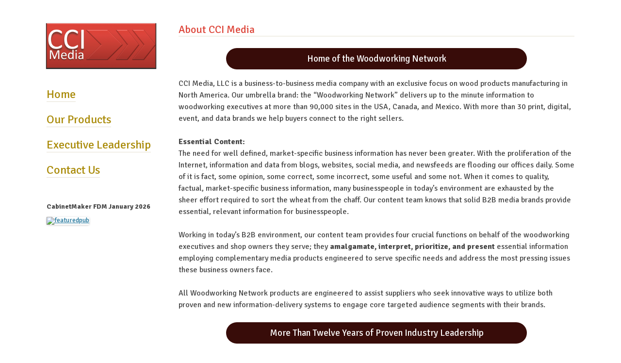

--- FILE ---
content_type: text/html; charset=UTF-8
request_url: http://ccimedia.net/
body_size: 5040
content:
<!DOCTYPE html>
<!--[if IE 7]>
<html class="ie ie7" lang="en-US">
<![endif]-->
<!--[if IE 8]>
<html class="ie ie8" lang="en-US">
<![endif]-->
<!--[if !(IE 7) | !(IE 8)  ]><!-->
<html lang="en-US">
<!--<![endif]-->
<head>
<meta charset="UTF-8" />
<meta name="viewport" content="width=device-width" />
<title>CCI Media | Cedar Rapids</title>
<link rel="profile" href="http://gmpg.org/xfn/11" />
<link rel="pingback" href="http://ccimedia.net/xmlrpc.php" />
<!--[if lt IE 9]>
<script src="http://ccimedia.net/wp-content/themes/twentytwelve/js/html5.js" type="text/javascript"></script>
<![endif]-->
<meta name='robots' content='max-image-preview:large' />
<!-- Jetpack Site Verification Tags -->
<meta name="google-site-verification" content="lZpchVR3soTNnpNPxUdwtyalJMQ5WQqeu81rQgSYdAI" />
<link rel='dns-prefetch' href='//fonts.googleapis.com' />
<link rel='dns-prefetch' href='//s.w.org' />
<link href='https://fonts.gstatic.com' crossorigin rel='preconnect' />
<link rel="alternate" type="application/rss+xml" title="CCI Media &raquo; Feed" href="http://ccimedia.net/feed/" />
<link rel="alternate" type="application/rss+xml" title="CCI Media &raquo; Comments Feed" href="http://ccimedia.net/comments/feed/" />
<link rel="alternate" type="application/rss+xml" title="CCI Media &raquo; About CCI Media Comments Feed" href="http://ccimedia.net/about-cci-media/feed/" />
		<script type="text/javascript">
			window._wpemojiSettings = {"baseUrl":"https:\/\/s.w.org\/images\/core\/emoji\/13.0.1\/72x72\/","ext":".png","svgUrl":"https:\/\/s.w.org\/images\/core\/emoji\/13.0.1\/svg\/","svgExt":".svg","source":{"concatemoji":"http:\/\/ccimedia.net\/wp-includes\/js\/wp-emoji-release.min.js?ver=5.7.2"}};
			!function(e,a,t){var n,r,o,i=a.createElement("canvas"),p=i.getContext&&i.getContext("2d");function s(e,t){var a=String.fromCharCode;p.clearRect(0,0,i.width,i.height),p.fillText(a.apply(this,e),0,0);e=i.toDataURL();return p.clearRect(0,0,i.width,i.height),p.fillText(a.apply(this,t),0,0),e===i.toDataURL()}function c(e){var t=a.createElement("script");t.src=e,t.defer=t.type="text/javascript",a.getElementsByTagName("head")[0].appendChild(t)}for(o=Array("flag","emoji"),t.supports={everything:!0,everythingExceptFlag:!0},r=0;r<o.length;r++)t.supports[o[r]]=function(e){if(!p||!p.fillText)return!1;switch(p.textBaseline="top",p.font="600 32px Arial",e){case"flag":return s([127987,65039,8205,9895,65039],[127987,65039,8203,9895,65039])?!1:!s([55356,56826,55356,56819],[55356,56826,8203,55356,56819])&&!s([55356,57332,56128,56423,56128,56418,56128,56421,56128,56430,56128,56423,56128,56447],[55356,57332,8203,56128,56423,8203,56128,56418,8203,56128,56421,8203,56128,56430,8203,56128,56423,8203,56128,56447]);case"emoji":return!s([55357,56424,8205,55356,57212],[55357,56424,8203,55356,57212])}return!1}(o[r]),t.supports.everything=t.supports.everything&&t.supports[o[r]],"flag"!==o[r]&&(t.supports.everythingExceptFlag=t.supports.everythingExceptFlag&&t.supports[o[r]]);t.supports.everythingExceptFlag=t.supports.everythingExceptFlag&&!t.supports.flag,t.DOMReady=!1,t.readyCallback=function(){t.DOMReady=!0},t.supports.everything||(n=function(){t.readyCallback()},a.addEventListener?(a.addEventListener("DOMContentLoaded",n,!1),e.addEventListener("load",n,!1)):(e.attachEvent("onload",n),a.attachEvent("onreadystatechange",function(){"complete"===a.readyState&&t.readyCallback()})),(n=t.source||{}).concatemoji?c(n.concatemoji):n.wpemoji&&n.twemoji&&(c(n.twemoji),c(n.wpemoji)))}(window,document,window._wpemojiSettings);
		</script>
		<style type="text/css">
img.wp-smiley,
img.emoji {
	display: inline !important;
	border: none !important;
	box-shadow: none !important;
	height: 1em !important;
	width: 1em !important;
	margin: 0 .07em !important;
	vertical-align: -0.1em !important;
	background: none !important;
	padding: 0 !important;
}
</style>
	<link rel='stylesheet' id='wp-block-library-css'  href='http://ccimedia.net/wp-includes/css/dist/block-library/style.min.css?ver=5.7.2' type='text/css' media='all' />
<style id='wp-block-library-inline-css' type='text/css'>
.has-text-align-justify{text-align:justify;}
</style>
<link rel='stylesheet' id='wp-block-library-theme-css'  href='http://ccimedia.net/wp-includes/css/dist/block-library/theme.min.css?ver=5.7.2' type='text/css' media='all' />
<link rel='stylesheet' id='parent-style-css'  href='http://ccimedia.net/wp-content/themes/twentytwelve/style.css?ver=5.7.2' type='text/css' media='all' />
<link rel='stylesheet' id='twentytwelve-style-css'  href='http://ccimedia.net/wp-content/themes/twentytwelve-cci-media/style.css?ver=20190507' type='text/css' media='all' />
<link rel='stylesheet' id='twentytwelve-block-style-css'  href='http://ccimedia.net/wp-content/themes/twentytwelve/css/blocks.css?ver=20190406' type='text/css' media='all' />
<!--[if lt IE 9]>
<link rel='stylesheet' id='twentytwelve-ie-css'  href='http://ccimedia.net/wp-content/themes/twentytwelve/css/ie.css?ver=20150214' type='text/css' media='all' />
<![endif]-->
<link rel='stylesheet' id='jetpack_css-css'  href='http://ccimedia.net/wp-content/plugins/jetpack/css/jetpack.css?ver=9.8.1' type='text/css' media='all' />
<link rel='stylesheet' id='googleFonts-css'  href='http://fonts.googleapis.com/css?family=Signika%3A400%2C700%7COpen+Sans%3A400italic%2C700italic%2C400%2C700&#038;subset=latin%2Clatin-ext&#038;ver=5.7.2' type='text/css' media='all' />
<script type='text/javascript' src='http://ccimedia.net/wp-includes/js/jquery/jquery.min.js?ver=3.5.1' id='jquery-core-js'></script>
<script type='text/javascript' src='http://ccimedia.net/wp-includes/js/jquery/jquery-migrate.min.js?ver=3.3.2' id='jquery-migrate-js'></script>
<link rel="https://api.w.org/" href="http://ccimedia.net/wp-json/" /><link rel="alternate" type="application/json" href="http://ccimedia.net/wp-json/wp/v2/pages/5" /><link rel="EditURI" type="application/rsd+xml" title="RSD" href="http://ccimedia.net/xmlrpc.php?rsd" />
<link rel="wlwmanifest" type="application/wlwmanifest+xml" href="http://ccimedia.net/wp-includes/wlwmanifest.xml" /> 
<meta name="generator" content="WordPress 5.7.2" />
<link rel="canonical" href="http://ccimedia.net/" />
<link rel='shortlink' href='http://ccimedia.net/' />
<link rel="alternate" type="application/json+oembed" href="http://ccimedia.net/wp-json/oembed/1.0/embed?url=http%3A%2F%2Fccimedia.net%2F" />
<link rel="alternate" type="text/xml+oembed" href="http://ccimedia.net/wp-json/oembed/1.0/embed?url=http%3A%2F%2Fccimedia.net%2F&#038;format=xml" />
<style type='text/css'>img#wpstats{display:none}</style>
			<style type="text/css" id="twentytwelve-header-css">
		.site-title,
	.site-description {
		position: absolute;
		clip: rect(1px 1px 1px 1px); /* IE7 */
		clip: rect(1px, 1px, 1px, 1px);
	}
			</style>
	
<!-- Jetpack Open Graph Tags -->
<meta property="og:type" content="website" />
<meta property="og:title" content="CCI Media" />
<meta property="og:description" content="Cedar Rapids" />
<meta property="og:url" content="http://ccimedia.net/" />
<meta property="og:site_name" content="CCI Media" />
<meta property="og:image" content="http://ccimedia.net/wp-content/uploads/2015/01/Screen-Shot-2015-01-18-at-9.56.57-AM-54bbf483v1_site_icon.png" />
<meta property="og:image:width" content="512" />
<meta property="og:image:height" content="512" />
<meta property="og:locale" content="en_US" />
<meta name="twitter:text:title" content="About CCI Media" />
<meta name="twitter:image" content="http://ccimedia.net/wp-content/uploads/2015/01/Screen-Shot-2015-01-18-at-9.56.57-AM-54bbf483v1_site_icon-256x256.png" />
<meta name="twitter:card" content="summary" />

<!-- End Jetpack Open Graph Tags -->
<link rel="icon" href="http://ccimedia.net/wp-content/uploads/2015/01/Screen-Shot-2015-01-18-at-9.56.57-AM-54bbf483v1_site_icon-32x32.png" sizes="32x32" />
<link rel="icon" href="http://ccimedia.net/wp-content/uploads/2015/01/Screen-Shot-2015-01-18-at-9.56.57-AM-54bbf483v1_site_icon-256x256.png" sizes="192x192" />
<link rel="apple-touch-icon" href="http://ccimedia.net/wp-content/uploads/2015/01/Screen-Shot-2015-01-18-at-9.56.57-AM-54bbf483v1_site_icon-256x256.png" />
<meta name="msapplication-TileImage" content="http://ccimedia.net/wp-content/uploads/2015/01/Screen-Shot-2015-01-18-at-9.56.57-AM-54bbf483v1_site_icon.png" />
</head>

<body class="home page-template-default page page-id-5 wp-embed-responsive single-author">
<div id="page" class="hfeed site plow-text">
	<header id="masthead" class="site-header" role="banner">
		<hgroup>
			<h1 class="site-title"><a href="http://ccimedia.net/" title="CCI Media" rel="home">CCI Media</a></h1>
			<h2 class="site-description">Cedar Rapids</h2>
		</hgroup>
	</header><!-- #masthead -->

	<div id="main" class="wrapper">


			<div id="secondary" class="widget-area" role="complementary">
			
							<a href="http://ccimedia.net/"><img src="http://ccimedia.net/wp-content/uploads/2014/08/CCImedia_300.png" class="header-image" width="300" height="123" alt="" /></a>
			
			<aside id="nav_menu-2" class="widget widget_nav_menu"><div class="menu-navigation-container"><ul id="menu-navigation" class="menu"><li id="menu-item-21" class="menu-item menu-item-type-post_type menu-item-object-page menu-item-home current-menu-item page_item page-item-5 current_page_item menu-item-21"><a href="http://ccimedia.net/" aria-current="page">Home</a></li>
<li id="menu-item-24" class="menu-item menu-item-type-post_type menu-item-object-page menu-item-24"><a href="http://ccimedia.net/the-cci-business-model/">Our Products</a></li>
<li id="menu-item-23" class="menu-item menu-item-type-post_type menu-item-object-page menu-item-23"><a href="http://ccimedia.net/executive-leadership/">Executive Leadership</a></li>
<li id="menu-item-22" class="menu-item menu-item-type-post_type menu-item-object-page menu-item-22"><a href="http://ccimedia.net/contact-us/">Contact Us</a></li>
</ul></div></aside>			

			<h2>CabinetMaker FDM January 2026</h2><br />
			<a href="http://www.fdmc-online.com/" target="_blank"><img width="225" height="300" src="http://www.fdmc-online.com/fdmc/current/cover.gif" class="attachment-medium wp-post-image" alt="featuredpub"></a>
		</div><!-- #secondary -->
	
		<div id="primary" class="site-content">
		<div id="content" role="main">

							
	<article id="post-5" class="post-5 page type-page status-publish hentry">
		<header class="entry-header">
												<h1 class="entry-title">About CCI Media</h1>
		</header>

		<div class="entry-content">
			
<p class="entry-bubble">Home of the Woodworking Network</p>



<p>CCI Media, LLC is a business-to-business media company with an exclusive focus on wood products manufacturing in North America. Our umbrella brand: the “Woodworking Network” delivers up to the minute information to woodworking executives at more than 90,000 sites in the USA, Canada, and Mexico. With more than 30 print, digital, event, and data brands we help buyers connect to the right sellers.</p>



<p><strong>Essential Content:</strong><br>The need for well defined, market-specific business information has never been greater. With the proliferation of the Internet, information and data from blogs, websites, social media, and newsfeeds are flooding our offices daily. Some of it is fact, some opinion, some correct, some incorrect, some useful and some not. When it comes to quality, factual, market-specific business information, many businesspeople in today’s environment are exhausted by the sheer effort required to sort the wheat from the chaff. Our content team knows that solid B2B media brands provide essential, relevant information for businesspeople.</p>



<p>Working in today’s B2B environment, our content team provides four crucial functions on behalf of the woodworking executives and shop owners they serve; they <strong>amalgamate, interpret, prioritize, and present</strong> essential information employing complementary media products engineered to serve specific needs and address the most pressing issues these business owners face.</p>



<p>All Woodworking Network products are engineered to assist suppliers who seek innovative ways to utilize both proven and new information-delivery systems to engage core targeted audience segments with their brands.</p>



<p class="entry-bubble">More Than Twelve Years of Proven Industry Leadership</p>



<p>CCI Media was born in 2010 with the acquisition of <strong>CabinetMaker+FDM</strong> and its affiliated media brands from Watt Publishing. After stabilizing the brands in a turbulent market we experienced three solid years of exceptional growth in print and digital products. In 2015 CCI Media acquired the Woodworking Network brand and its products from Vance Publishing in Lincolnshire, IL and became the woodworking industry’s dominant media brand boasting more than 70% market share. In subsequent years, CCI Media has continued to grow through product launches and acquisitions of products that meet the changing needs of woodworking executives in North America.</p>
					</div><!-- .entry-content -->
		<footer class="entry-meta">
					</footer><!-- .entry-meta -->
	</article><!-- #post -->
				
<div id="comments" class="comments-area">

	
	
	
</div><!-- #comments .comments-area -->
			
		</div><!-- #content -->
	</div><!-- #primary -->


	</div><!-- #main .wrapper -->
</div><!-- #page -->

<footer id="colophon" role="contentinfo" class='footer'>
	<div class="site-info">
		<div class='left'>A LowerMedia Site<br />Design by @KelseyHuebner</div>
		<div class='right'>Thank You!</div>
	</div><!-- .site-info -->
</footer><!-- #colophon -->

<script type='text/javascript' src='http://ccimedia.net/wp-content/themes/twentytwelve/js/navigation.js?ver=20141205' id='twentytwelve-navigation-js'></script>
<script type='text/javascript' src='http://ccimedia.net/wp-includes/js/wp-embed.min.js?ver=5.7.2' id='wp-embed-js'></script>
<script src='https://stats.wp.com/e-202604.js' defer></script>
<script>
	_stq = window._stq || [];
	_stq.push([ 'view', {v:'ext',j:'1:9.8.1',blog:'74985426',post:'5',tz:'0',srv:'ccimedia.net'} ]);
	_stq.push([ 'clickTrackerInit', '74985426', '5' ]);
</script>
</body>
</html>
<!--
Performance optimized by W3 Total Cache. Learn more: https://www.boldgrid.com/w3-total-cache/


Served from: ccimedia.net @ 2026-01-21 02:16:09 by W3 Total Cache
-->

--- FILE ---
content_type: text/css
request_url: http://ccimedia.net/wp-content/themes/twentytwelve-cci-media/style.css?ver=20190507
body_size: 1109
content:
/*
 Theme Name:   CCI Media - LowerMedia Custom Theme
 Theme URI:    http://lowermedia.net
 Description:  CCI Media Built on Twenty Twelve
 Author:       Pete Lower
 Author URI:   http://petelower.com
 Template:     twentytwelve
 Version:      1.0.0
 Tags:         light, dark, two-columns, right-sidebar, responsive-layout, accessibility-ready
 Text Domain:  twenty-twelve-child
*/

/* =Theme customization starts here
-------------------------------------------------------------- */


	body {
		background:white;
		font-family: "Signika", arial, sans-serif;
	}

	body .site {
		margin:0 auto;
		max-width: none;
		background: none;
		box-shadow: none;
	}

	@media (min-width: 1150px) {
		body .site{width:85%;}
	}

	.site p, 
	.site a,
	.site li,
	.site h1,
	.site h2,
	.site div    {
		font-family: "Signika", arial, sans-serif;
	}

/* -- CONTENT STYLES -- */

	.site-content {
		float:none;
		margin:0 auto;
		width:75%;
	}

	@media (min-width: 1150px) {
		.site-content {
			float:right;
		}
	}

	.site-content article {
		margin-bottom:0;
		padding-bottom:0;
		border-bottom:none;
	}

	.entry-title {
		border-bottom:1px solid #E5E0D2;
		color:#DD4438;
		font-size:24px;
	}

	.entry-content .entry-bubble {
		margin: 2% 12%;
		padding: 1% 2%;
		border-radius: 25px;
		background: #380C09;
		color: white;
		text-align:center;
		font-size:19px;
	}

	@media (max-width: 1024px) {
		.entry-content .entry-bubble {
			margin: 5% 0;
		}
	}

	.entry-content p {
		font-size:16px;
		line-height:1.5;
	}

/* -- WIDGET STYLES -- */


	.widget-area {
		float:none;
		margin:0 auto;
		width:100%;
		text-align: center;
	}

	@media (min-width: 1150px) {
		.widget-area {
			float:left;
			width:25%;
			text-align: left;
		}
	}

	.widget-area .header-image {
		margin:0;
		max-width: 225px;
		border-radius: 0;
		box-shadow: 0 1px 1px 1px #222;
	}

	.widget-area .widget {
		margin-top:30px;
	}

	.widget-area .widget .menu-item a {
		margin-bottom: 10px;
		width: 100%;
		border-bottom: 1px solid #E5E0D2;
		color: #AA8B09;
		text-decoration: none;
		font-weight: 400;
		font-size: 24px;
		line-height: 1.75;
	}

	.widget .menu li {
		margin: 10px 0;
	}

/* -- CONTACT PAGE STYLES -- */

	@media (min-width: 1150px) {
		#contact_info {
			width: 45%;
		}
	}

	#contact_info h3 {
		margin-top:0;
		text-align:center;
	}

	table {
		position: relative;
		margin: auto;
		border: 1px solid #e5e0d2;
	}

	table tr:nth-child(odd) {
		background: #e5e0d2;
	}

	.wpcf7 {
		float: left;
		width: 45%;
	}

	@media (max-width: 1024px) {
		.hentry .alignleft {float:none;}
		.hentry .alignright {float:none;text-align: center;}
		.wpcf7 {width:100%;text-align: center;}
		.wpcf7 .your-message textarea {font-size: 70%;}
	}

/* -- FOOTER -- */

	body .footer {
		max-width: none;
		width:85%;
		border-top:5px solid #380C09;
		color: #aa8b09;
		font-size: 14px;
		line-height: 22px;
	}


	.footer .site-info .left {
		float:left;
	}

	.footer .site-info .right {
		float:right;
		font-weight:bold;
	}